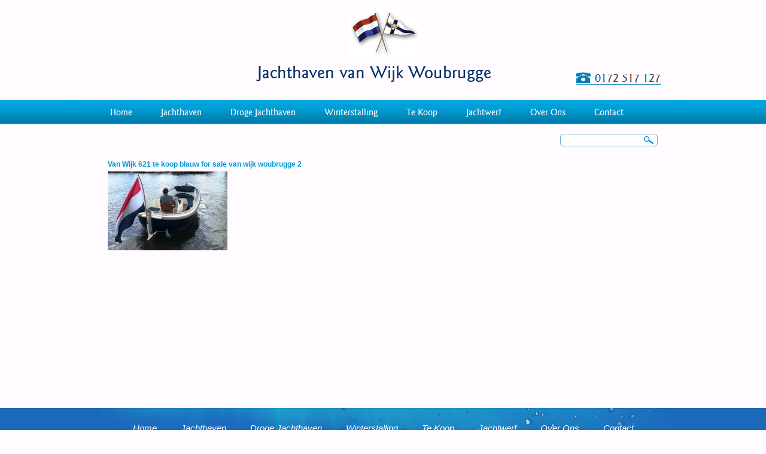

--- FILE ---
content_type: text/html; charset=UTF-8
request_url: https://www.jachthavenvanwijk.nl/te-koop/binnenkort-in-de-verkoop-mooie-blauwe-van-wijk-621/van-wijk-621-te-koop-blauw-for-sale-van-wijk-woubrugge-2/
body_size: 6753
content:
<!DOCTYPE html PUBLIC "-//W3C//DTD XHTML 1.0 Strict//EN" "http://www.w3.org/TR/xhtml1/DTD/xhtml1-strict.dtd">
<html xmlns="http://www.w3.org/1999/xhtml">
    <head>
	<meta http-equiv="content-type" content="text/html; charset=utf-8" />
	<title>Van Wijk 621 te koop blauw for sale van wijk woubrugge 2 | Jachthaven van Wijk Woubrugge</title>
	<link rel="profile" href="http://gmpg.org/xfn/11" />
	<link rel="stylesheet" type="text/css" media="all" href="https://www.jachthavenvanwijk.nl/wp-content/themes/jachthavenvanwijk/style.css" />
	<link rel="pingback" href="https://www.jachthavenvanwijk.nl/xmlrpc.php" />
	
	<link rel="apple-touch-icon" sizes="57x57" href="http://www.drogejachthaven.nl/wp-content/themes/jachthavenvanwijk/images/apple-icon-57x57.png">
    <link rel="apple-touch-icon" sizes="60x60" href="http://www.drogejachthaven.nl/wp-content/themes/jachthavenvanwijk/images/apple-icon-60x60.png">
    <link rel="apple-touch-icon" sizes="72x72" href="http://www.drogejachthaven.nl/wp-content/themes/jachthavenvanwijk/images/apple-icon-72x72.png">
    <link rel="apple-touch-icon" sizes="76x76" href="http://www.drogejachthaven.nl/wp-content/themes/jachthavenvanwijk/images/apple-icon-76x76.png">
    <link rel="apple-touch-icon" sizes="114x114" href="http://www.drogejachthaven.nl/wp-content/themes/jachthavenvanwijk/images/apple-icon-114x114.png">
    <link rel="apple-touch-icon" sizes="120x120" href="http://www.drogejachthaven.nl/wp-content/themes/jachthavenvanwijk/images/apple-icon-120x120.png">
    <link rel="apple-touch-icon" sizes="144x144" href="http://www.drogejachthaven.nl/wp-content/themes/jachthavenvanwijk/images/apple-icon-144x144.png">
    <link rel="apple-touch-icon" sizes="152x152" href="http://www.drogejachthaven.nl/wp-content/themes/jachthavenvanwijk/images/apple-icon-152x152.png">
    <link rel="apple-touch-icon" sizes="180x180" href="http://www.drogejachthaven.nl/wp-content/themes/jachthavenvanwijk/images/apple-icon-180x180.png">
    <link rel="icon" type="image/png" sizes="192x192"  href="http://www.drogejachthaven.nl/wp-content/themes/jachthavenvanwijk/images/android-icon-192x192.png">
    <link rel="icon" type="image/png" sizes="32x32" href="http://www.drogejachthaven.nl/wp-content/themes/jachthavenvanwijk/images/favicon-32x32.png">
    <link rel="icon" type="image/png" sizes="96x96" href="http://www.drogejachthaven.nl/wp-content/themes/jachthavenvanwijk/images/favicon-96x96.png">
    <link rel="icon" type="image/png" sizes="16x16" href="http://www.drogejachthaven.nl/wp-content/themes/jachthavenvanwijk/images/favicon-16x16.png">
    <link rel="manifest" href="http://www.drogejachthaven.nl/wp-content/themes/jachthavenvanwijk/images/manifest.json">
    <meta name="msapplication-TileColor" content="#ffffff">
    <meta name="msapplication-TileImage" content="http://www.drogejachthaven.nl/wp-content/themes/jachthavenvanwijk/images/ms-icon-144x144.png">
    <meta name="theme-color" content="#ffffff">


		<!-- All in One SEO 4.9.3 - aioseo.com -->
	<meta name="robots" content="max-image-preview:large" />
	<meta name="author" content="Bouw van Wijk"/>
	<link rel="canonical" href="https://www.jachthavenvanwijk.nl/te-koop/binnenkort-in-de-verkoop-mooie-blauwe-van-wijk-621/van-wijk-621-te-koop-blauw-for-sale-van-wijk-woubrugge-2/" />
	<meta name="generator" content="All in One SEO (AIOSEO) 4.9.3" />
		<meta property="og:locale" content="en_US" />
		<meta property="og:site_name" content="Jachthaven van Wijk Woubrugge |" />
		<meta property="og:type" content="article" />
		<meta property="og:title" content="Van Wijk 621 te koop blauw for sale van wijk woubrugge 2 | Jachthaven van Wijk Woubrugge" />
		<meta property="og:url" content="https://www.jachthavenvanwijk.nl/te-koop/binnenkort-in-de-verkoop-mooie-blauwe-van-wijk-621/van-wijk-621-te-koop-blauw-for-sale-van-wijk-woubrugge-2/" />
		<meta property="article:published_time" content="2018-09-07T14:43:10+00:00" />
		<meta property="article:modified_time" content="2018-09-07T14:43:10+00:00" />
		<meta name="twitter:card" content="summary" />
		<meta name="twitter:title" content="Van Wijk 621 te koop blauw for sale van wijk woubrugge 2 | Jachthaven van Wijk Woubrugge" />
		<script type="application/ld+json" class="aioseo-schema">
			{"@context":"https:\/\/schema.org","@graph":[{"@type":"BreadcrumbList","@id":"https:\/\/www.jachthavenvanwijk.nl\/te-koop\/binnenkort-in-de-verkoop-mooie-blauwe-van-wijk-621\/van-wijk-621-te-koop-blauw-for-sale-van-wijk-woubrugge-2\/#breadcrumblist","itemListElement":[{"@type":"ListItem","@id":"https:\/\/www.jachthavenvanwijk.nl#listItem","position":1,"name":"Home","item":"https:\/\/www.jachthavenvanwijk.nl","nextItem":{"@type":"ListItem","@id":"https:\/\/www.jachthavenvanwijk.nl\/te-koop\/binnenkort-in-de-verkoop-mooie-blauwe-van-wijk-621\/van-wijk-621-te-koop-blauw-for-sale-van-wijk-woubrugge-2\/#listItem","name":"Van Wijk 621 te koop blauw for sale van wijk woubrugge 2"}},{"@type":"ListItem","@id":"https:\/\/www.jachthavenvanwijk.nl\/te-koop\/binnenkort-in-de-verkoop-mooie-blauwe-van-wijk-621\/van-wijk-621-te-koop-blauw-for-sale-van-wijk-woubrugge-2\/#listItem","position":2,"name":"Van Wijk 621 te koop blauw for sale van wijk woubrugge 2","previousItem":{"@type":"ListItem","@id":"https:\/\/www.jachthavenvanwijk.nl#listItem","name":"Home"}}]},{"@type":"ItemPage","@id":"https:\/\/www.jachthavenvanwijk.nl\/te-koop\/binnenkort-in-de-verkoop-mooie-blauwe-van-wijk-621\/van-wijk-621-te-koop-blauw-for-sale-van-wijk-woubrugge-2\/#itempage","url":"https:\/\/www.jachthavenvanwijk.nl\/te-koop\/binnenkort-in-de-verkoop-mooie-blauwe-van-wijk-621\/van-wijk-621-te-koop-blauw-for-sale-van-wijk-woubrugge-2\/","name":"Van Wijk 621 te koop blauw for sale van wijk woubrugge 2 | Jachthaven van Wijk Woubrugge","inLanguage":"en-US","isPartOf":{"@id":"https:\/\/www.jachthavenvanwijk.nl\/#website"},"breadcrumb":{"@id":"https:\/\/www.jachthavenvanwijk.nl\/te-koop\/binnenkort-in-de-verkoop-mooie-blauwe-van-wijk-621\/van-wijk-621-te-koop-blauw-for-sale-van-wijk-woubrugge-2\/#breadcrumblist"},"author":{"@id":"https:\/\/www.jachthavenvanwijk.nl\/author\/bouwvanwijk\/#author"},"creator":{"@id":"https:\/\/www.jachthavenvanwijk.nl\/author\/bouwvanwijk\/#author"},"datePublished":"2018-09-07T14:43:10+00:00","dateModified":"2018-09-07T14:43:10+00:00"},{"@type":"Organization","@id":"https:\/\/www.jachthavenvanwijk.nl\/#organization","name":"Jachthaven van Wijk Woubrugge","url":"https:\/\/www.jachthavenvanwijk.nl\/"},{"@type":"Person","@id":"https:\/\/www.jachthavenvanwijk.nl\/author\/bouwvanwijk\/#author","url":"https:\/\/www.jachthavenvanwijk.nl\/author\/bouwvanwijk\/","name":"Bouw van Wijk","image":{"@type":"ImageObject","@id":"https:\/\/www.jachthavenvanwijk.nl\/te-koop\/binnenkort-in-de-verkoop-mooie-blauwe-van-wijk-621\/van-wijk-621-te-koop-blauw-for-sale-van-wijk-woubrugge-2\/#authorImage","url":"https:\/\/secure.gravatar.com\/avatar\/89f2594308f563f6a455139fbbc59a8f8f3af27729ab6334ec79cba751617712?s=96&d=mm&r=g","width":96,"height":96,"caption":"Bouw van Wijk"}},{"@type":"WebSite","@id":"https:\/\/www.jachthavenvanwijk.nl\/#website","url":"https:\/\/www.jachthavenvanwijk.nl\/","name":"Jachthaven van Wijk Woubrugge","inLanguage":"en-US","publisher":{"@id":"https:\/\/www.jachthavenvanwijk.nl\/#organization"}}]}
		</script>
		<!-- All in One SEO -->

<link rel="alternate" type="application/rss+xml" title="Jachthaven van Wijk Woubrugge &raquo; Feed" href="https://www.jachthavenvanwijk.nl/feed/" />
<link rel="alternate" type="application/rss+xml" title="Jachthaven van Wijk Woubrugge &raquo; Comments Feed" href="https://www.jachthavenvanwijk.nl/comments/feed/" />
<link rel="alternate" type="application/rss+xml" title="Jachthaven van Wijk Woubrugge &raquo; Van Wijk 621 te koop blauw for sale van wijk woubrugge 2 Comments Feed" href="https://www.jachthavenvanwijk.nl/te-koop/binnenkort-in-de-verkoop-mooie-blauwe-van-wijk-621/van-wijk-621-te-koop-blauw-for-sale-van-wijk-woubrugge-2/feed/" />
<link rel="alternate" title="oEmbed (JSON)" type="application/json+oembed" href="https://www.jachthavenvanwijk.nl/wp-json/oembed/1.0/embed?url=https%3A%2F%2Fwww.jachthavenvanwijk.nl%2Fte-koop%2Fbinnenkort-in-de-verkoop-mooie-blauwe-van-wijk-621%2Fvan-wijk-621-te-koop-blauw-for-sale-van-wijk-woubrugge-2%2F" />
<link rel="alternate" title="oEmbed (XML)" type="text/xml+oembed" href="https://www.jachthavenvanwijk.nl/wp-json/oembed/1.0/embed?url=https%3A%2F%2Fwww.jachthavenvanwijk.nl%2Fte-koop%2Fbinnenkort-in-de-verkoop-mooie-blauwe-van-wijk-621%2Fvan-wijk-621-te-koop-blauw-for-sale-van-wijk-woubrugge-2%2F&#038;format=xml" />
<style id='wp-img-auto-sizes-contain-inline-css' type='text/css'>
img:is([sizes=auto i],[sizes^="auto," i]){contain-intrinsic-size:3000px 1500px}
/*# sourceURL=wp-img-auto-sizes-contain-inline-css */
</style>

<style id='wp-emoji-styles-inline-css' type='text/css'>

	img.wp-smiley, img.emoji {
		display: inline !important;
		border: none !important;
		box-shadow: none !important;
		height: 1em !important;
		width: 1em !important;
		margin: 0 0.07em !important;
		vertical-align: -0.1em !important;
		background: none !important;
		padding: 0 !important;
	}
/*# sourceURL=wp-emoji-styles-inline-css */
</style>
<link rel='stylesheet' id='wp-block-library-css' href='https://www.jachthavenvanwijk.nl/wp-includes/css/dist/block-library/style.min.css?ver=6.9' type='text/css' media='all' />
<style id='global-styles-inline-css' type='text/css'>
:root{--wp--preset--aspect-ratio--square: 1;--wp--preset--aspect-ratio--4-3: 4/3;--wp--preset--aspect-ratio--3-4: 3/4;--wp--preset--aspect-ratio--3-2: 3/2;--wp--preset--aspect-ratio--2-3: 2/3;--wp--preset--aspect-ratio--16-9: 16/9;--wp--preset--aspect-ratio--9-16: 9/16;--wp--preset--color--black: #000000;--wp--preset--color--cyan-bluish-gray: #abb8c3;--wp--preset--color--white: #ffffff;--wp--preset--color--pale-pink: #f78da7;--wp--preset--color--vivid-red: #cf2e2e;--wp--preset--color--luminous-vivid-orange: #ff6900;--wp--preset--color--luminous-vivid-amber: #fcb900;--wp--preset--color--light-green-cyan: #7bdcb5;--wp--preset--color--vivid-green-cyan: #00d084;--wp--preset--color--pale-cyan-blue: #8ed1fc;--wp--preset--color--vivid-cyan-blue: #0693e3;--wp--preset--color--vivid-purple: #9b51e0;--wp--preset--gradient--vivid-cyan-blue-to-vivid-purple: linear-gradient(135deg,rgb(6,147,227) 0%,rgb(155,81,224) 100%);--wp--preset--gradient--light-green-cyan-to-vivid-green-cyan: linear-gradient(135deg,rgb(122,220,180) 0%,rgb(0,208,130) 100%);--wp--preset--gradient--luminous-vivid-amber-to-luminous-vivid-orange: linear-gradient(135deg,rgb(252,185,0) 0%,rgb(255,105,0) 100%);--wp--preset--gradient--luminous-vivid-orange-to-vivid-red: linear-gradient(135deg,rgb(255,105,0) 0%,rgb(207,46,46) 100%);--wp--preset--gradient--very-light-gray-to-cyan-bluish-gray: linear-gradient(135deg,rgb(238,238,238) 0%,rgb(169,184,195) 100%);--wp--preset--gradient--cool-to-warm-spectrum: linear-gradient(135deg,rgb(74,234,220) 0%,rgb(151,120,209) 20%,rgb(207,42,186) 40%,rgb(238,44,130) 60%,rgb(251,105,98) 80%,rgb(254,248,76) 100%);--wp--preset--gradient--blush-light-purple: linear-gradient(135deg,rgb(255,206,236) 0%,rgb(152,150,240) 100%);--wp--preset--gradient--blush-bordeaux: linear-gradient(135deg,rgb(254,205,165) 0%,rgb(254,45,45) 50%,rgb(107,0,62) 100%);--wp--preset--gradient--luminous-dusk: linear-gradient(135deg,rgb(255,203,112) 0%,rgb(199,81,192) 50%,rgb(65,88,208) 100%);--wp--preset--gradient--pale-ocean: linear-gradient(135deg,rgb(255,245,203) 0%,rgb(182,227,212) 50%,rgb(51,167,181) 100%);--wp--preset--gradient--electric-grass: linear-gradient(135deg,rgb(202,248,128) 0%,rgb(113,206,126) 100%);--wp--preset--gradient--midnight: linear-gradient(135deg,rgb(2,3,129) 0%,rgb(40,116,252) 100%);--wp--preset--font-size--small: 13px;--wp--preset--font-size--medium: 20px;--wp--preset--font-size--large: 36px;--wp--preset--font-size--x-large: 42px;--wp--preset--spacing--20: 0.44rem;--wp--preset--spacing--30: 0.67rem;--wp--preset--spacing--40: 1rem;--wp--preset--spacing--50: 1.5rem;--wp--preset--spacing--60: 2.25rem;--wp--preset--spacing--70: 3.38rem;--wp--preset--spacing--80: 5.06rem;--wp--preset--shadow--natural: 6px 6px 9px rgba(0, 0, 0, 0.2);--wp--preset--shadow--deep: 12px 12px 50px rgba(0, 0, 0, 0.4);--wp--preset--shadow--sharp: 6px 6px 0px rgba(0, 0, 0, 0.2);--wp--preset--shadow--outlined: 6px 6px 0px -3px rgb(255, 255, 255), 6px 6px rgb(0, 0, 0);--wp--preset--shadow--crisp: 6px 6px 0px rgb(0, 0, 0);}:where(.is-layout-flex){gap: 0.5em;}:where(.is-layout-grid){gap: 0.5em;}body .is-layout-flex{display: flex;}.is-layout-flex{flex-wrap: wrap;align-items: center;}.is-layout-flex > :is(*, div){margin: 0;}body .is-layout-grid{display: grid;}.is-layout-grid > :is(*, div){margin: 0;}:where(.wp-block-columns.is-layout-flex){gap: 2em;}:where(.wp-block-columns.is-layout-grid){gap: 2em;}:where(.wp-block-post-template.is-layout-flex){gap: 1.25em;}:where(.wp-block-post-template.is-layout-grid){gap: 1.25em;}.has-black-color{color: var(--wp--preset--color--black) !important;}.has-cyan-bluish-gray-color{color: var(--wp--preset--color--cyan-bluish-gray) !important;}.has-white-color{color: var(--wp--preset--color--white) !important;}.has-pale-pink-color{color: var(--wp--preset--color--pale-pink) !important;}.has-vivid-red-color{color: var(--wp--preset--color--vivid-red) !important;}.has-luminous-vivid-orange-color{color: var(--wp--preset--color--luminous-vivid-orange) !important;}.has-luminous-vivid-amber-color{color: var(--wp--preset--color--luminous-vivid-amber) !important;}.has-light-green-cyan-color{color: var(--wp--preset--color--light-green-cyan) !important;}.has-vivid-green-cyan-color{color: var(--wp--preset--color--vivid-green-cyan) !important;}.has-pale-cyan-blue-color{color: var(--wp--preset--color--pale-cyan-blue) !important;}.has-vivid-cyan-blue-color{color: var(--wp--preset--color--vivid-cyan-blue) !important;}.has-vivid-purple-color{color: var(--wp--preset--color--vivid-purple) !important;}.has-black-background-color{background-color: var(--wp--preset--color--black) !important;}.has-cyan-bluish-gray-background-color{background-color: var(--wp--preset--color--cyan-bluish-gray) !important;}.has-white-background-color{background-color: var(--wp--preset--color--white) !important;}.has-pale-pink-background-color{background-color: var(--wp--preset--color--pale-pink) !important;}.has-vivid-red-background-color{background-color: var(--wp--preset--color--vivid-red) !important;}.has-luminous-vivid-orange-background-color{background-color: var(--wp--preset--color--luminous-vivid-orange) !important;}.has-luminous-vivid-amber-background-color{background-color: var(--wp--preset--color--luminous-vivid-amber) !important;}.has-light-green-cyan-background-color{background-color: var(--wp--preset--color--light-green-cyan) !important;}.has-vivid-green-cyan-background-color{background-color: var(--wp--preset--color--vivid-green-cyan) !important;}.has-pale-cyan-blue-background-color{background-color: var(--wp--preset--color--pale-cyan-blue) !important;}.has-vivid-cyan-blue-background-color{background-color: var(--wp--preset--color--vivid-cyan-blue) !important;}.has-vivid-purple-background-color{background-color: var(--wp--preset--color--vivid-purple) !important;}.has-black-border-color{border-color: var(--wp--preset--color--black) !important;}.has-cyan-bluish-gray-border-color{border-color: var(--wp--preset--color--cyan-bluish-gray) !important;}.has-white-border-color{border-color: var(--wp--preset--color--white) !important;}.has-pale-pink-border-color{border-color: var(--wp--preset--color--pale-pink) !important;}.has-vivid-red-border-color{border-color: var(--wp--preset--color--vivid-red) !important;}.has-luminous-vivid-orange-border-color{border-color: var(--wp--preset--color--luminous-vivid-orange) !important;}.has-luminous-vivid-amber-border-color{border-color: var(--wp--preset--color--luminous-vivid-amber) !important;}.has-light-green-cyan-border-color{border-color: var(--wp--preset--color--light-green-cyan) !important;}.has-vivid-green-cyan-border-color{border-color: var(--wp--preset--color--vivid-green-cyan) !important;}.has-pale-cyan-blue-border-color{border-color: var(--wp--preset--color--pale-cyan-blue) !important;}.has-vivid-cyan-blue-border-color{border-color: var(--wp--preset--color--vivid-cyan-blue) !important;}.has-vivid-purple-border-color{border-color: var(--wp--preset--color--vivid-purple) !important;}.has-vivid-cyan-blue-to-vivid-purple-gradient-background{background: var(--wp--preset--gradient--vivid-cyan-blue-to-vivid-purple) !important;}.has-light-green-cyan-to-vivid-green-cyan-gradient-background{background: var(--wp--preset--gradient--light-green-cyan-to-vivid-green-cyan) !important;}.has-luminous-vivid-amber-to-luminous-vivid-orange-gradient-background{background: var(--wp--preset--gradient--luminous-vivid-amber-to-luminous-vivid-orange) !important;}.has-luminous-vivid-orange-to-vivid-red-gradient-background{background: var(--wp--preset--gradient--luminous-vivid-orange-to-vivid-red) !important;}.has-very-light-gray-to-cyan-bluish-gray-gradient-background{background: var(--wp--preset--gradient--very-light-gray-to-cyan-bluish-gray) !important;}.has-cool-to-warm-spectrum-gradient-background{background: var(--wp--preset--gradient--cool-to-warm-spectrum) !important;}.has-blush-light-purple-gradient-background{background: var(--wp--preset--gradient--blush-light-purple) !important;}.has-blush-bordeaux-gradient-background{background: var(--wp--preset--gradient--blush-bordeaux) !important;}.has-luminous-dusk-gradient-background{background: var(--wp--preset--gradient--luminous-dusk) !important;}.has-pale-ocean-gradient-background{background: var(--wp--preset--gradient--pale-ocean) !important;}.has-electric-grass-gradient-background{background: var(--wp--preset--gradient--electric-grass) !important;}.has-midnight-gradient-background{background: var(--wp--preset--gradient--midnight) !important;}.has-small-font-size{font-size: var(--wp--preset--font-size--small) !important;}.has-medium-font-size{font-size: var(--wp--preset--font-size--medium) !important;}.has-large-font-size{font-size: var(--wp--preset--font-size--large) !important;}.has-x-large-font-size{font-size: var(--wp--preset--font-size--x-large) !important;}
/*# sourceURL=global-styles-inline-css */
</style>

<style id='classic-theme-styles-inline-css' type='text/css'>
/*! This file is auto-generated */
.wp-block-button__link{color:#fff;background-color:#32373c;border-radius:9999px;box-shadow:none;text-decoration:none;padding:calc(.667em + 2px) calc(1.333em + 2px);font-size:1.125em}.wp-block-file__button{background:#32373c;color:#fff;text-decoration:none}
/*# sourceURL=/wp-includes/css/classic-themes.min.css */
</style>
<link rel='stylesheet' id='contact-form-7-css' href='https://www.jachthavenvanwijk.nl/wp-content/plugins/contact-form-7/includes/css/styles.css?ver=6.1.4' type='text/css' media='all' />
<link rel='stylesheet' id='jquery.fancybox-css' href='http://www.jachthavenvanwijk.nl/wp-content/plugins/fancy-box/jquery.fancybox.css?ver=1.2.6' type='text/css' media='all' />
<script type="text/javascript" src="https://www.jachthavenvanwijk.nl/wp-includes/js/jquery/jquery.min.js?ver=3.7.1" id="jquery-core-js"></script>
<script type="text/javascript" src="https://www.jachthavenvanwijk.nl/wp-includes/js/jquery/jquery-migrate.min.js?ver=3.4.1" id="jquery-migrate-js"></script>
<script type="text/javascript" src="http://www.jachthavenvanwijk.nl/wp-content/plugins/fancy-box/jquery.fancybox.js?ver=1.2.6" id="jquery.fancybox-js"></script>
<script type="text/javascript" src="http://www.jachthavenvanwijk.nl/wp-content/plugins/fancy-box/jquery.easing.js?ver=1.3" id="jquery.easing-js"></script>
<link rel="https://api.w.org/" href="https://www.jachthavenvanwijk.nl/wp-json/" /><link rel="alternate" title="JSON" type="application/json" href="https://www.jachthavenvanwijk.nl/wp-json/wp/v2/media/2708" /><link rel="EditURI" type="application/rsd+xml" title="RSD" href="https://www.jachthavenvanwijk.nl/xmlrpc.php?rsd" />
<meta name="generator" content="WordPress 6.9" />
<link rel='shortlink' href='https://www.jachthavenvanwijk.nl/?p=2708' />
<script type="text/javascript">
  jQuery(document).ready(function($){
    var select = $('a[href$=".bmp"],a[href$=".gif"],a[href$=".jpg"],a[href$=".jpeg"],a[href$=".png"],a[href$=".BMP"],a[href$=".GIF"],a[href$=".JPG"],a[href$=".JPEG"],a[href$=".PNG"]');
    select.attr('rel', 'fancybox');
    select.fancybox();
  });
</script>
<link rel='stylesheet' id='custom-menu-images-css' href='https://www.jachthavenvanwijk.nl/wp-content/plugins/custom-menu-images/css/custom_menu_images.css?ver=6.9' type='text/css' media='all' />
		<style type="text/css" id="wp-custom-css">
			.post-19 .fright{
	width:50%;
}
.post-19 .fright iframe{
	height:365px;
	width:100%
}		</style>
		</head>

<body class="attachment wp-singular attachment-template-default single single-attachment postid-2708 attachmentid-2708 attachment-jpeg wp-theme-jachthavenvanwijk">
<div id="container">
	<div class="center">
		<div id="header">
			<div class="logo">
				<a href="https://www.jachthavenvanwijk.nl"><img src="http://www.drogejachthaven.nl/wp-content/themes/jachthavenvanwijk/images/logo.png" alt="Logo" /></a>
				
				
			</div>
			<div class="phonenumber fright"><a href="tel:0172517127"><img src="http://www.drogejachthaven.nl/wp-content/themes/jachthavenvanwijk/images/telefoonnummer.png" alt="0172 517 127" class="fleft" /></a></div>
			<div class="logo-title">Jachthaven van Wijk Woubrugge</div>
			<p class="slogan"></p>
		</div> <!-- CLOSE HEADER -->
	</div> <!-- CLOSE CENTER -->
			
	<div id="navigation">
	<div class="center"><div class="menu-hoofdmenu-container"><ul id="menu-hoofdmenu" class="menu"><li id="menu-item-27" class="cmi_menu_item_27 menu-item menu-item-type-post_type menu-item-object-page menu-item-home menu-item-27"><a href="https://www.jachthavenvanwijk.nl/">Home</a></li>
<li id="menu-item-365" class="cmi_menu_item_365 menu-item menu-item-type-custom menu-item-object-custom menu-item-365"><a href="http://www.sloepenhaven.nl">Jachthaven</a></li>
<li id="menu-item-366" class="cmi_menu_item_366 menu-item menu-item-type-custom menu-item-object-custom menu-item-366"><a href="http://www.drogejachthaven.nl">Droge Jachthaven</a></li>
<li id="menu-item-371" class="cmi_menu_item_371 menu-item menu-item-type-custom menu-item-object-custom menu-item-371"><a href="http://www.winterstalling-jachthaven.nl">Winterstalling</a></li>
<li id="menu-item-633" class="cmi_menu_item_633 menu-item menu-item-type-post_type menu-item-object-page menu-item-633"><a href="https://www.jachthavenvanwijk.nl/te-koop/">Te Koop</a></li>
<li id="menu-item-368" class="cmi_menu_item_368 menu-item menu-item-type-custom menu-item-object-custom menu-item-368"><a href="http://www.fullservicejachthaven.nl">Jachtwerf</a></li>
<li id="menu-item-369" class="cmi_menu_item_369 menu-item menu-item-type-custom menu-item-object-custom menu-item-369"><a href="http://www.bouwvanwijk.nl">Over Ons</a></li>
<li id="menu-item-21" class="cmi_menu_item_21 menu-item menu-item-type-post_type menu-item-object-page menu-item-21"><a href="https://www.jachthavenvanwijk.nl/contact/">Contact</a></li>
</ul></div></div> <!-- CLOSE CENTER -->
	</div> <!-- CLOSE HEADER -->
	
	<div class="center">	
		<div id="content">
			<div id="breadcrumb" class="fleft">

        	</div>
        	<div id="searchbar">
				<form action="https://www.jachthavenvanwijk.nl" method="get" class="fright">
					<fieldset>
						<input type="submit" value="" class="searchbutton fright" />
						<div class="searchinputbg fright">
							<input type="text" class="searchinput" name="s" value=" " />
						</div>
					</fieldset>
				</form>
			</div>
			<div class="clear"></div>
			
			<div class="content-entry">
		<div id="container">
			<div id="content" role="main">

			



			<div id="post-2708" class="post-2708 attachment type-attachment status-inherit hentry" style="margin-bottom: 8px;">
			<p class="strong" style="margin-bottom: 0;"><a href="https://www.jachthavenvanwijk.nl/te-koop/binnenkort-in-de-verkoop-mooie-blauwe-van-wijk-621/van-wijk-621-te-koop-blauw-for-sale-van-wijk-woubrugge-2/" title="Permalink to Van Wijk 621 te koop blauw for sale van wijk woubrugge 2" rel="bookmark">Van Wijk 621 te koop blauw for sale van wijk woubrugge 2</a></p>

	
				<p class="attachment"><a href='https://www.jachthavenvanwijk.nl/wp-content/uploads/2018/09/Van-Wijk-621-te-koop-blauw-for-sale-van-wijk-woubrugge-2.jpg'><img decoding="async" width="200" height="132" src="https://www.jachthavenvanwijk.nl/wp-content/uploads/2018/09/Van-Wijk-621-te-koop-blauw-for-sale-van-wijk-woubrugge-2-200x132.jpg" class="attachment-medium size-medium" alt="" srcset="https://www.jachthavenvanwijk.nl/wp-content/uploads/2018/09/Van-Wijk-621-te-koop-blauw-for-sale-van-wijk-woubrugge-2-200x132.jpg 200w, https://www.jachthavenvanwijk.nl/wp-content/uploads/2018/09/Van-Wijk-621-te-koop-blauw-for-sale-van-wijk-woubrugge-2.jpg 903w" sizes="(max-width: 200px) 100vw, 200px" /></a></p>

	

		</div><!-- #post-## -->

	

			</div><!-- #content -->
		</div><!-- #container -->

			</div> <!-- CLOSE CONTENT-ENTRY -->
		</div> <!-- CLOSE CONTENT -->
	</div> <!-- CLOSE CENTER -->
	
	<div id="footer">
		<div class="center">
			<div class="menu-footermenu-container"><ul id="menu-footermenu" class="menu"><li id="menu-item-37" class="cmi_menu_item_37 menu-item menu-item-type-post_type menu-item-object-page menu-item-home menu-item-37"><a href="https://www.jachthavenvanwijk.nl/">Home</a></li>
<li id="menu-item-360" class="cmi_menu_item_360 menu-item menu-item-type-custom menu-item-object-custom menu-item-360"><a href="http://www.sloepenhaven.nl">Jachthaven</a></li>
<li id="menu-item-361" class="cmi_menu_item_361 menu-item menu-item-type-custom menu-item-object-custom menu-item-361"><a href="http://www.drogejachthaven.nl">Droge Jachthaven</a></li>
<li id="menu-item-362" class="cmi_menu_item_362 menu-item menu-item-type-custom menu-item-object-custom menu-item-362"><a href="http://www.winterstalling-jachthaven.nl">Winterstalling</a></li>
<li id="menu-item-774" class="cmi_menu_item_774 menu-item menu-item-type-post_type menu-item-object-page menu-item-774"><a href="https://www.jachthavenvanwijk.nl/te-koop/">Te Koop</a></li>
<li id="menu-item-363" class="cmi_menu_item_363 menu-item menu-item-type-custom menu-item-object-custom menu-item-363"><a href="http://www.fullservicejachthaven.nl">Jachtwerf</a></li>
<li id="menu-item-364" class="cmi_menu_item_364 menu-item menu-item-type-custom menu-item-object-custom menu-item-364"><a href="http://www.bouwvanwijk.nl">Over Ons</a></li>
<li id="menu-item-38" class="cmi_menu_item_38 menu-item menu-item-type-post_type menu-item-object-page menu-item-38"><a href="https://www.jachthavenvanwijk.nl/contact/">Contact</a></li>
</ul></div>			<ul class="footerlist">
				<li><em>Copyright (c) 2011 Jachthaven van Wijk Woubrugge</em></li>
				<li class="strong"><a href="tel:0172517127" style="color:white">0172 517 127</a></li>
				<li class="strong">info@jachthavenvanwijk.nl</li>
			</ul>
		</div> <!-- CLOSE CENTER -->
	</div> <!-- CLOSEFOOTER -->
	
</div> <!-- CLOSECONTAINER -->

<script type="speculationrules">
{"prefetch":[{"source":"document","where":{"and":[{"href_matches":"/*"},{"not":{"href_matches":["/wp-*.php","/wp-admin/*","/wp-content/uploads/*","/wp-content/*","/wp-content/plugins/*","/wp-content/themes/jachthavenvanwijk/*","/*\\?(.+)"]}},{"not":{"selector_matches":"a[rel~=\"nofollow\"]"}},{"not":{"selector_matches":".no-prefetch, .no-prefetch a"}}]},"eagerness":"conservative"}]}
</script>
<script type="text/javascript" src="https://www.jachthavenvanwijk.nl/wp-includes/js/comment-reply.min.js?ver=6.9" id="comment-reply-js" async="async" data-wp-strategy="async" fetchpriority="low"></script>
<script type="text/javascript" src="https://www.jachthavenvanwijk.nl/wp-includes/js/dist/hooks.min.js?ver=dd5603f07f9220ed27f1" id="wp-hooks-js"></script>
<script type="text/javascript" src="https://www.jachthavenvanwijk.nl/wp-includes/js/dist/i18n.min.js?ver=c26c3dc7bed366793375" id="wp-i18n-js"></script>
<script type="text/javascript" id="wp-i18n-js-after">
/* <![CDATA[ */
wp.i18n.setLocaleData( { 'text direction\u0004ltr': [ 'ltr' ] } );
//# sourceURL=wp-i18n-js-after
/* ]]> */
</script>
<script type="text/javascript" src="https://www.jachthavenvanwijk.nl/wp-content/plugins/contact-form-7/includes/swv/js/index.js?ver=6.1.4" id="swv-js"></script>
<script type="text/javascript" id="contact-form-7-js-before">
/* <![CDATA[ */
var wpcf7 = {
    "api": {
        "root": "https:\/\/www.jachthavenvanwijk.nl\/wp-json\/",
        "namespace": "contact-form-7\/v1"
    },
    "cached": 1
};
//# sourceURL=contact-form-7-js-before
/* ]]> */
</script>
<script type="text/javascript" src="https://www.jachthavenvanwijk.nl/wp-content/plugins/contact-form-7/includes/js/index.js?ver=6.1.4" id="contact-form-7-js"></script>
<script id="wp-emoji-settings" type="application/json">
{"baseUrl":"https://s.w.org/images/core/emoji/17.0.2/72x72/","ext":".png","svgUrl":"https://s.w.org/images/core/emoji/17.0.2/svg/","svgExt":".svg","source":{"concatemoji":"https://www.jachthavenvanwijk.nl/wp-includes/js/wp-emoji-release.min.js?ver=6.9"}}
</script>
<script type="module">
/* <![CDATA[ */
/*! This file is auto-generated */
const a=JSON.parse(document.getElementById("wp-emoji-settings").textContent),o=(window._wpemojiSettings=a,"wpEmojiSettingsSupports"),s=["flag","emoji"];function i(e){try{var t={supportTests:e,timestamp:(new Date).valueOf()};sessionStorage.setItem(o,JSON.stringify(t))}catch(e){}}function c(e,t,n){e.clearRect(0,0,e.canvas.width,e.canvas.height),e.fillText(t,0,0);t=new Uint32Array(e.getImageData(0,0,e.canvas.width,e.canvas.height).data);e.clearRect(0,0,e.canvas.width,e.canvas.height),e.fillText(n,0,0);const a=new Uint32Array(e.getImageData(0,0,e.canvas.width,e.canvas.height).data);return t.every((e,t)=>e===a[t])}function p(e,t){e.clearRect(0,0,e.canvas.width,e.canvas.height),e.fillText(t,0,0);var n=e.getImageData(16,16,1,1);for(let e=0;e<n.data.length;e++)if(0!==n.data[e])return!1;return!0}function u(e,t,n,a){switch(t){case"flag":return n(e,"\ud83c\udff3\ufe0f\u200d\u26a7\ufe0f","\ud83c\udff3\ufe0f\u200b\u26a7\ufe0f")?!1:!n(e,"\ud83c\udde8\ud83c\uddf6","\ud83c\udde8\u200b\ud83c\uddf6")&&!n(e,"\ud83c\udff4\udb40\udc67\udb40\udc62\udb40\udc65\udb40\udc6e\udb40\udc67\udb40\udc7f","\ud83c\udff4\u200b\udb40\udc67\u200b\udb40\udc62\u200b\udb40\udc65\u200b\udb40\udc6e\u200b\udb40\udc67\u200b\udb40\udc7f");case"emoji":return!a(e,"\ud83e\u1fac8")}return!1}function f(e,t,n,a){let r;const o=(r="undefined"!=typeof WorkerGlobalScope&&self instanceof WorkerGlobalScope?new OffscreenCanvas(300,150):document.createElement("canvas")).getContext("2d",{willReadFrequently:!0}),s=(o.textBaseline="top",o.font="600 32px Arial",{});return e.forEach(e=>{s[e]=t(o,e,n,a)}),s}function r(e){var t=document.createElement("script");t.src=e,t.defer=!0,document.head.appendChild(t)}a.supports={everything:!0,everythingExceptFlag:!0},new Promise(t=>{let n=function(){try{var e=JSON.parse(sessionStorage.getItem(o));if("object"==typeof e&&"number"==typeof e.timestamp&&(new Date).valueOf()<e.timestamp+604800&&"object"==typeof e.supportTests)return e.supportTests}catch(e){}return null}();if(!n){if("undefined"!=typeof Worker&&"undefined"!=typeof OffscreenCanvas&&"undefined"!=typeof URL&&URL.createObjectURL&&"undefined"!=typeof Blob)try{var e="postMessage("+f.toString()+"("+[JSON.stringify(s),u.toString(),c.toString(),p.toString()].join(",")+"));",a=new Blob([e],{type:"text/javascript"});const r=new Worker(URL.createObjectURL(a),{name:"wpTestEmojiSupports"});return void(r.onmessage=e=>{i(n=e.data),r.terminate(),t(n)})}catch(e){}i(n=f(s,u,c,p))}t(n)}).then(e=>{for(const n in e)a.supports[n]=e[n],a.supports.everything=a.supports.everything&&a.supports[n],"flag"!==n&&(a.supports.everythingExceptFlag=a.supports.everythingExceptFlag&&a.supports[n]);var t;a.supports.everythingExceptFlag=a.supports.everythingExceptFlag&&!a.supports.flag,a.supports.everything||((t=a.source||{}).concatemoji?r(t.concatemoji):t.wpemoji&&t.twemoji&&(r(t.twemoji),r(t.wpemoji)))});
//# sourceURL=https://www.jachthavenvanwijk.nl/wp-includes/js/wp-emoji-loader.min.js
/* ]]> */
</script>
</body>
</html>


<!-- Page cached by LiteSpeed Cache 7.7 on 2026-01-26 07:01:21 -->

--- FILE ---
content_type: text/css
request_url: https://www.jachthavenvanwijk.nl/wp-content/themes/jachthavenvanwijk/style.css
body_size: 1882
content:
@font-face {
    font-family: 'GoudySansLTMediumRegular';
    src: url('fonts/itc_goudy_sans--lte52937-webfont.eot');
    src: url('fonts/itc_goudy_sans--lte52937-webfont.eot?#iefix') format('eot'),
         url('fonts/itc_goudy_sans--lte52937-webfont.woff') format('woff'),
         url('fonts/itc_goudy_sans--lte52937-webfont.ttf') format('truetype'),
         url('fonts/itc_goudy_sans--lte52937-webfont.svg#GoudySansLTMediumRegular') format('svg');
    font-weight: normal;
    font-style: normal; 
}

/*###############
# ALGEMEEN    #
###############*/
body, html { height: 100%; }
body, html, h1, h2, h3, h4, h5, h6, p, ul, ol, li, dl, dt, dd, form, object { margin: 0; padding: 0; }
html { font: 12px Arial, Helvetica, sans-serif; overflow-y: scroll }
body { background: #fffbff; color: #000; line-height: 24px; }

.hilite { background-color:yellow }

.nomargin, .nom { margin: 0 }
.nopadding, .nop { padding: 0 }
.nomp { margin: 0; padding: 0 }
.block { display: block } 
.inline { display: inline }
.center { display: block; margin: auto; }
.show {display: block;}
.hide { display: none; }
.fleft { float: left }
.fright { float: right }
.clear { clear: both }
.cleft { clear: left }
.cright { clear: right }
.tcenter { text-align: center }
.tleft { text-align: left }
.tright { text-align: right }
.vbottom { vertical-align: bottom }
.vmiddle { vertical-align: middle }
.vtop { vertical-align: top }
.absolute { position: absolute }
.relative { position: relative }
.bold, .b, .strong { font-weight: bold }
.em, .italic, .i { font-style: italic }
.normal { font-weight: normal }
.u, .underline { text-decoration: underline }
.small { font-size: 11px }
.lower { text-transform: lowercase }
.upper { text-transform: uppercase }
.capitalize { text-transform: capitalize }
.wide { width: 100%} 
.default { cursor: default }
.pointer { cursor: pointer }
img { border: none; vertical-align: middle }
object { display: block }
p, div.alinea{ margin-bottom: 1.2em }
.overflow { overflow: hidden }
.clearfix:after { visibility: hidden; display: block; font-size: 0; content: " ";clear: both; height: 0 }
.redcolor { color: #F00; }

a { color: #0099d6; text-decoration: none; }
a:hover,a:focus,a.none { text-decoration: none; font-style: italic; }
a.none:hover, a.none:focus { text-decoration: underline; }

img.alignright {float:right; margin:0 0 1em 1em}
img.alignleft {float:left; margin:0 1em 1em 0}
img.aligncenter {display: block; margin-left: auto; margin-right: auto}
a img.alignright {float:right; margin:0 0 1em 1em}
a img.alignleft {float:left; margin:0 1em 1em 0}
a img.aligncenter {display: block; margin-left: auto; margin-right: auto}

h1 { font-family: GoudySansLTMediumRegular; color: #03326a; font-size: 31px; padding-bottom: 14px; }
h2 { font-family: GoudySansLTMediumRegular; color: #03326a; font-size: 21px; padding-bottom: 6px; }

div.center {
	width: 960px;
	margin: 0 auto;
}

#container {
	min-height: 100%;
	position: relative;
}

#header {
	width: 100%;
	height: 134px;
	font-family: GoudySansLTMediumRegular;
}
.logo {
	width: 116px;
	height: 78px;
	margin: 16px auto;
}
.logo-title {
	color: #03326a;
	font-size: 30px;
	margin: 0 auto;
	width: 420px;
}
.slogan {
	color: #44449d;
	font-size: 16px;
	margin: 0 auto;
	width: 420px;
	text-align:center;


}

.light-color { color: #0f79ad; }
.phonenumber {
	color: #4c4949;
	font-size: 21px;
	margin-top: 2px;
}
.phonenumber img { margin: 5px 0; padding: 0 10px; }

#navigation {
	margin-top:17px;
	width: 100%;
	height: 41px;
	background: url('images/navigationbg.png') repeat-x;
	overflow: hidden;
}
#menu-hoofdmenu {
	font-family: GoudySansLTMediumRegular;
	font-size: 16px;
	margin: 0;
	padding: 0;
}
#menu-hoofdmenu li {
	height: 41px;
	margin: 0 10px;
	list-style: none;
	display: block;
	float: left;
}
#menu-hoofdmenu li:hover { background: url('images/navigationbghover.png') repeat-x; }
#menu-hoofdmenu li.current-menu-item { background: url('images/navigationbghover.png') repeat-x; }
#menu-hoofdmenu a { 
	padding: 9px 14px;
	color: #fff; 
	text-decoration: none;
	font-style: normal;
	float: left;
}
/*
#menu-item-21 {
	height: 20px;
	background: url('images/envelop.png') no-repeat 6px 16px;
}
#menu-item-21 a { padding-left: 34px; }
#menu-item-21 a:hover { background: url('images/envelop.png') no-repeat 6px 16px; }
*/
#content {
	padding: 10px;
	padding-bottom: 190px;   /* Height of the footer */
}
#breadcrumb { margin: 5px 0 15px 0; color: #656565; }
#breadcrumb img { margin: 6px 0; padding: 0 6px 0 0; }

fieldset { border: 0; }

.searchinputbg {
	background:url('images/searchinput.png') no-repeat;
	background-position: bottom;
	width: 132px;
	height: 23px;
	padding: 0 0 0 8px;
}
.searchinput {
	border: 0;
	height: 14px;
	font-size: 11px;
	width: 128px;	
	color: #30a8d3;
	margin-top: -1px;
}
.searchbutton {
    border: 0;
	background:url('images/searchbutton.png') no-repeat;
	width: 23px;
	height: 21px;
	cursor: pointer;
	margin-top: 2px;
}

.content-entry { margin-bottom: 60px; }
.content-entry ul {	margin: -10px 0 12px 30px; }

.panel-jachthaven {
	background:url('images/jachthaven.png') no-repeat;
	width: 467px;
	height: 250px;
	margin-top: 20px;
	margin-bottom: 30px;
	cursor: pointer;
}
.panel-winterstalling {
	background:url('images/winterstalling.png') no-repeat;
	width: 467px;
	height: 250px;
	margin-top: 20px;	
	margin-bottom: 30px;
	cursor: pointer;
}
.panel-tekoop {
	background:url('images/tekoop.png') no-repeat;
	width: 467px;
	height: 250px;
	margin-bottom: 30px;
	cursor: pointer;	
}
.panel-jachtwerf {
	background:url('images/jachtwerf.png') no-repeat;
	width: 467px;
	height: 250px;
	margin-bottom: 30px;
	cursor: pointer;
}
.panel-entry { 
	margin-top: 180px;
	padding: 0 18px;
	line-height: 14px;
	width: 100%;
	height: 52px;
	color: #fff;
	overflow: hidden;
}
.panel-entry h2 {
	font-family: Arial, Helvetica, sans-serif;
	font-size: 23px;
	font-style: italic;
	margin: 5px 0 0 0;
}
.panel-entry p { width: 430px; }
.panel-entry a { color: #fff; }
.panel-entry a:hover { font-style: normal; }

#footer {
	position: absolute;
	bottom: 0;
	width: 100%;
	height: 190px;   /* Height of the footer */
	background: url('images/footerbg.png') no-repeat #1b69b8;
	background-position: center;
	font-family: Verdana, Geneva, Arial, Helvetica, sans-serif;
	color: #fff;
}
#menu-footermenu {
	text-align: center;
	margin: 22px 0;
	font-size: 15px;
	font-style: italic;
}
#menu-footermenu li {
	padding: 0 18px;
	list-style: none;
	display: inline;
}
#menu-footermenu a { color: #fff; text-decoration: none; }
#menu-footermenu a:hover { font-style: normal; }

ul.footerlist {
	text-align: right;
	padding: 15px 18px;
	list-style: none;
	font-size: 12px;
}

.wpcf7-form {
	float: left;
	width: 400px;
}
.wpcf7-text {
	background: url('images/contactfieldbg.png') no-repeat;
	width: 390px;
	height: 32px;
	border: 0;
	padding: 0 6px;
}

.wpcf7-form-control-wrap textarea {
	background: url('images/contacttextbg.png') repeat-x;
	background-color: #fcfcfc;
	width: 390px;
	height: 136px;
	border: 1px solid #ccccc9;
	padding: 6px;
}

.wpcf7-submit {
	background: url('images/contactsubmit.png') no-repeat;
	width: 120px;
	height: 26px;
	border: 0;
	color: #fff;
	cursor: pointer;
	font-family: Arial, Helvetica, sans-serif;
	font-size: 12px;
}

.contactinfo {
	background: url('images/contactinfobg.png') repeat-x;
	width: 100%;
	height: 85px;
	margin: 10px 0 20px 0;
	overflow: hidden;
}
.contactinfo img { margin: 15px 20px 0 5px; }

.contactinfo ul {
	list-style-type: none;
	float: left;
	margin: 5px 75px 0 0;
	color: #fff;
}

#nav-below { padding-top: 20px; }

.te-koop-menu {
	max-width: 220px;
	border: 1px solid #3dc5f6;
	border-bottom: 0;
	float: left;
	margin: 15px 6px 30px 6px;
	background: url('images/tekoopmenufootbg.png') no-repeat;
	background-position: bottom;
}
.te-koop-menu-title {
	background: url('images/tekoopmenubg.png') repeat-x;
	width: 214px;
	height: 30px;
	font-family: GoudySansLTMediumRegular;
	font-size: 20px;
	color: #fff;
	padding: 6px 0 0 6px;
}
.te-koop-menu ul { 
	list-style-type: none;
	padding: 0;
	margin: 0;
}
.te-koop-menu li {
	border-bottom: 1px solid #008bbe;
	padding: 4px 8px;
	text-align: center;
}

.attachment-full {
	float: left;
	margin 5px;
	padding-right: 15px;
}
.te-koop-specs ul {
	list-style-position: inside;
}


--- FILE ---
content_type: text/css
request_url: https://www.jachthavenvanwijk.nl/wp-content/plugins/custom-menu-images/css/custom_menu_images.css?ver=6.9
body_size: 188
content:
@charset "utf-8";
/* 1/CSS Document */


/* START <HOOFDMENU>*/
ul#menu-hoofdmenu ul{width:auto;}
ul#menu-hoofdmenu li > a,ul#menu-hoofdmenu li:hover > a{
	background-repeat: no-repeat;
	background-position: 5px center;

	}
/* END <HOOFDMENU>*/


/* START <FOOTERMENU>*/
ul#menu-footermenu ul{width:auto;}
ul#menu-footermenu li > a,ul#menu-footermenu li:hover > a{
	background-repeat: no-repeat;
	background-position: 5px center;

	}
/* END <FOOTERMENU>*/


/* START <BOOT-BOTEN>*/
ul#menu-boot-boten ul{width:auto;}
ul#menu-boot-boten li > a,ul#menu-boot-boten li:hover > a{
	background-repeat: no-repeat;
	background-position: 5px center;

	}
ul#menu-boot-boten li.cmi_menu_item_376 > a,ul#menu-boot-boten li.cmi_menu_item_376:hover > a {
	background-image: url(http://www.jachthavenvanwijk.nl/wp-content/uploads/2011/06/IMG_0257-32x32.jpg);
	padding-left: 45px;	
	}
ul#menu-boot-boten li.cmi_menu_item_377 > a,ul#menu-boot-boten li.cmi_menu_item_377:hover > a {
	background-image: url(http://www.jachthavenvanwijk.nl/wp-content/uploads/2011/08/Viking1-32x32.jpg);
	padding-left: 45px;	
	}
ul#menu-boot-boten li.cmi_menu_item_378 > a,ul#menu-boot-boten li.cmi_menu_item_378:hover > a {
	background-image: url(http://www.jachthavenvanwijk.nl/wp-content/uploads/2011/06/kapiteinssloep1-32x32.jpg);
	padding-left: 45px;	
	}
ul#menu-boot-boten li.cmi_menu_item_380 > a,ul#menu-boot-boten li.cmi_menu_item_380:hover > a {
	background-image: url(http://www.jachthavenvanwijk.nl/wp-content/uploads/2011/06/xv-h35-3-32x32.jpg);
	padding-left: 45px;	
	}
ul#menu-boot-boten li.cmi_menu_item_381 > a,ul#menu-boot-boten li.cmi_menu_item_381:hover > a {
	background-image: url(http://www.jachthavenvanwijk.nl/wp-content/uploads/2011/05/P8190257-32x32.jpg);
	padding-left: 45px;	
	}
ul#menu-boot-boten li.cmi_menu_item_388 > a,ul#menu-boot-boten li.cmi_menu_item_388:hover > a {
	background-image: url(http://www.jachthavenvanwijk.nl/wp-content/uploads/2011/08/aluminium-jon-stoer21-32x32.jpg);
	padding-left: 45px;	
	}
ul#menu-boot-boten li.cmi_menu_item_400 > a,ul#menu-boot-boten li.cmi_menu_item_400:hover > a {
	background-image: url(http://www.jachthavenvanwijk.nl/wp-content/uploads/2011/08/i-phone-bouw-2011-aug-056-32x32.jpg);
	padding-left: 45px;	
	}
ul#menu-boot-boten li.cmi_menu_item_414 > a,ul#menu-boot-boten li.cmi_menu_item_414:hover > a {
	background-image: url(http://www.jachthavenvanwijk.nl/wp-content/uploads/2011/08/Viking1-32x32.jpg);
	padding-left: 45px;	
	}
/* END <BOOT-BOTEN>*/


/* START <BOOT-ACCESSOIRES>*/
ul#menu-boot-accessoires ul{width:auto;}
ul#menu-boot-accessoires li > a,ul#menu-boot-accessoires li:hover > a{
	background-repeat: no-repeat;
	background-position: 5px center;

	}
/* END <BOOT-ACCESSOIRES>*/


/* START <BOOT-TRAILERS>*/
ul#menu-boot-trailers ul{width:auto;}
ul#menu-boot-trailers li > a,ul#menu-boot-trailers li:hover > a{
	background-repeat: no-repeat;
	background-position: 5px center;

	}
/* END <BOOT-TRAILERS>*/


/* START <BOOT-DIVERSEN>*/
ul#menu-boot-diversen ul{width:auto;}
ul#menu-boot-diversen li > a,ul#menu-boot-diversen li:hover > a{
	background-repeat: no-repeat;
	background-position: 5px center;

	}
ul#menu-boot-diversen li.cmi_menu_item_315 > a,ul#menu-boot-diversen li.cmi_menu_item_315:hover > a {
	background-image: url(http://www.jachthavenvanwijk.nl/wp-content/uploads/2011/06/xv-h35-3-32x32.jpg);
	padding-left: 45px;	
	}
ul#menu-boot-diversen li.cmi_menu_item_406 > a,ul#menu-boot-diversen li.cmi_menu_item_406:hover > a {
	background-image: url(http://www.jachthavenvanwijk.nl/wp-content/uploads/2011/08/zeilbootje1a-32x32.jpg);
	padding-left: 45px;	
	}
/* END <BOOT-DIVERSEN>*/